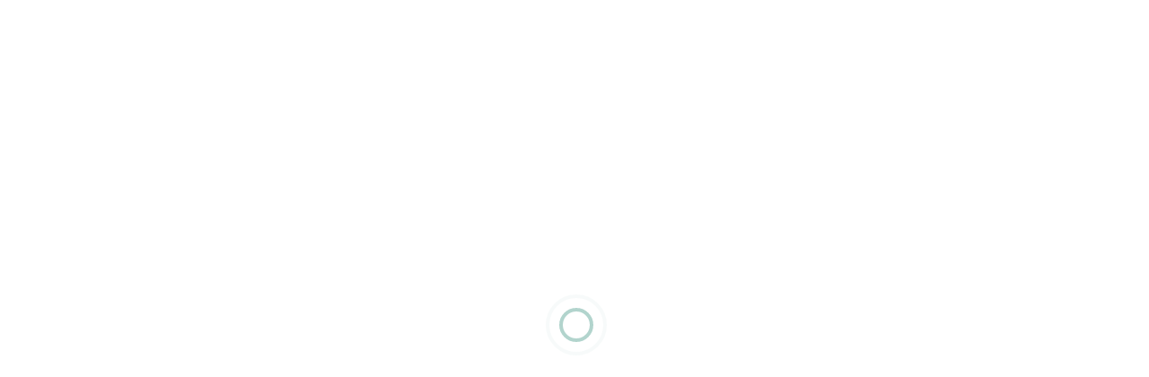

--- FILE ---
content_type: text/html; charset=UTF-8
request_url: https://danwebbmusic.com/apply-these-5-secret-techniques-to-improve-online-casino/
body_size: 9832
content:
<!doctype html>
<html lang="en-US">

<head>
	<meta charset="UTF-8">
	<meta name="viewport" content="width=device-width, initial-scale=1">
	<link rel="profile" href="https://gmpg.org/xfn/11">

	<title>Apply These 5 Secret Techniques To improve Online Casino &#8211; Dan Web Music</title>
<meta name='robots' content='max-image-preview:large' />
<link rel="alternate" type="application/rss+xml" title="Dan Web Music &raquo; Feed" href="https://danwebbmusic.com/feed/" />
<link rel="alternate" title="oEmbed (JSON)" type="application/json+oembed" href="https://danwebbmusic.com/wp-json/oembed/1.0/embed?url=https%3A%2F%2Fdanwebbmusic.com%2Fapply-these-5-secret-techniques-to-improve-online-casino%2F" />
<link rel="alternate" title="oEmbed (XML)" type="text/xml+oembed" href="https://danwebbmusic.com/wp-json/oembed/1.0/embed?url=https%3A%2F%2Fdanwebbmusic.com%2Fapply-these-5-secret-techniques-to-improve-online-casino%2F&#038;format=xml" />
<style id='wp-img-auto-sizes-contain-inline-css' type='text/css'>
img:is([sizes=auto i],[sizes^="auto," i]){contain-intrinsic-size:3000px 1500px}
/*# sourceURL=wp-img-auto-sizes-contain-inline-css */
</style>

<style id='wp-emoji-styles-inline-css' type='text/css'>

	img.wp-smiley, img.emoji {
		display: inline !important;
		border: none !important;
		box-shadow: none !important;
		height: 1em !important;
		width: 1em !important;
		margin: 0 0.07em !important;
		vertical-align: -0.1em !important;
		background: none !important;
		padding: 0 !important;
	}
/*# sourceURL=wp-emoji-styles-inline-css */
</style>
<link rel='stylesheet' id='wp-block-library-css' href='https://danwebbmusic.com/wp-includes/css/dist/block-library/style.min.css?ver=6.9' type='text/css' media='all' />
<style id='global-styles-inline-css' type='text/css'>
:root{--wp--preset--aspect-ratio--square: 1;--wp--preset--aspect-ratio--4-3: 4/3;--wp--preset--aspect-ratio--3-4: 3/4;--wp--preset--aspect-ratio--3-2: 3/2;--wp--preset--aspect-ratio--2-3: 2/3;--wp--preset--aspect-ratio--16-9: 16/9;--wp--preset--aspect-ratio--9-16: 9/16;--wp--preset--color--black: #000000;--wp--preset--color--cyan-bluish-gray: #abb8c3;--wp--preset--color--white: #ffffff;--wp--preset--color--pale-pink: #f78da7;--wp--preset--color--vivid-red: #cf2e2e;--wp--preset--color--luminous-vivid-orange: #ff6900;--wp--preset--color--luminous-vivid-amber: #fcb900;--wp--preset--color--light-green-cyan: #7bdcb5;--wp--preset--color--vivid-green-cyan: #00d084;--wp--preset--color--pale-cyan-blue: #8ed1fc;--wp--preset--color--vivid-cyan-blue: #0693e3;--wp--preset--color--vivid-purple: #9b51e0;--wp--preset--gradient--vivid-cyan-blue-to-vivid-purple: linear-gradient(135deg,rgb(6,147,227) 0%,rgb(155,81,224) 100%);--wp--preset--gradient--light-green-cyan-to-vivid-green-cyan: linear-gradient(135deg,rgb(122,220,180) 0%,rgb(0,208,130) 100%);--wp--preset--gradient--luminous-vivid-amber-to-luminous-vivid-orange: linear-gradient(135deg,rgb(252,185,0) 0%,rgb(255,105,0) 100%);--wp--preset--gradient--luminous-vivid-orange-to-vivid-red: linear-gradient(135deg,rgb(255,105,0) 0%,rgb(207,46,46) 100%);--wp--preset--gradient--very-light-gray-to-cyan-bluish-gray: linear-gradient(135deg,rgb(238,238,238) 0%,rgb(169,184,195) 100%);--wp--preset--gradient--cool-to-warm-spectrum: linear-gradient(135deg,rgb(74,234,220) 0%,rgb(151,120,209) 20%,rgb(207,42,186) 40%,rgb(238,44,130) 60%,rgb(251,105,98) 80%,rgb(254,248,76) 100%);--wp--preset--gradient--blush-light-purple: linear-gradient(135deg,rgb(255,206,236) 0%,rgb(152,150,240) 100%);--wp--preset--gradient--blush-bordeaux: linear-gradient(135deg,rgb(254,205,165) 0%,rgb(254,45,45) 50%,rgb(107,0,62) 100%);--wp--preset--gradient--luminous-dusk: linear-gradient(135deg,rgb(255,203,112) 0%,rgb(199,81,192) 50%,rgb(65,88,208) 100%);--wp--preset--gradient--pale-ocean: linear-gradient(135deg,rgb(255,245,203) 0%,rgb(182,227,212) 50%,rgb(51,167,181) 100%);--wp--preset--gradient--electric-grass: linear-gradient(135deg,rgb(202,248,128) 0%,rgb(113,206,126) 100%);--wp--preset--gradient--midnight: linear-gradient(135deg,rgb(2,3,129) 0%,rgb(40,116,252) 100%);--wp--preset--font-size--small: 13px;--wp--preset--font-size--medium: 20px;--wp--preset--font-size--large: 36px;--wp--preset--font-size--x-large: 42px;--wp--preset--spacing--20: 0.44rem;--wp--preset--spacing--30: 0.67rem;--wp--preset--spacing--40: 1rem;--wp--preset--spacing--50: 1.5rem;--wp--preset--spacing--60: 2.25rem;--wp--preset--spacing--70: 3.38rem;--wp--preset--spacing--80: 5.06rem;--wp--preset--shadow--natural: 6px 6px 9px rgba(0, 0, 0, 0.2);--wp--preset--shadow--deep: 12px 12px 50px rgba(0, 0, 0, 0.4);--wp--preset--shadow--sharp: 6px 6px 0px rgba(0, 0, 0, 0.2);--wp--preset--shadow--outlined: 6px 6px 0px -3px rgb(255, 255, 255), 6px 6px rgb(0, 0, 0);--wp--preset--shadow--crisp: 6px 6px 0px rgb(0, 0, 0);}:where(.is-layout-flex){gap: 0.5em;}:where(.is-layout-grid){gap: 0.5em;}body .is-layout-flex{display: flex;}.is-layout-flex{flex-wrap: wrap;align-items: center;}.is-layout-flex > :is(*, div){margin: 0;}body .is-layout-grid{display: grid;}.is-layout-grid > :is(*, div){margin: 0;}:where(.wp-block-columns.is-layout-flex){gap: 2em;}:where(.wp-block-columns.is-layout-grid){gap: 2em;}:where(.wp-block-post-template.is-layout-flex){gap: 1.25em;}:where(.wp-block-post-template.is-layout-grid){gap: 1.25em;}.has-black-color{color: var(--wp--preset--color--black) !important;}.has-cyan-bluish-gray-color{color: var(--wp--preset--color--cyan-bluish-gray) !important;}.has-white-color{color: var(--wp--preset--color--white) !important;}.has-pale-pink-color{color: var(--wp--preset--color--pale-pink) !important;}.has-vivid-red-color{color: var(--wp--preset--color--vivid-red) !important;}.has-luminous-vivid-orange-color{color: var(--wp--preset--color--luminous-vivid-orange) !important;}.has-luminous-vivid-amber-color{color: var(--wp--preset--color--luminous-vivid-amber) !important;}.has-light-green-cyan-color{color: var(--wp--preset--color--light-green-cyan) !important;}.has-vivid-green-cyan-color{color: var(--wp--preset--color--vivid-green-cyan) !important;}.has-pale-cyan-blue-color{color: var(--wp--preset--color--pale-cyan-blue) !important;}.has-vivid-cyan-blue-color{color: var(--wp--preset--color--vivid-cyan-blue) !important;}.has-vivid-purple-color{color: var(--wp--preset--color--vivid-purple) !important;}.has-black-background-color{background-color: var(--wp--preset--color--black) !important;}.has-cyan-bluish-gray-background-color{background-color: var(--wp--preset--color--cyan-bluish-gray) !important;}.has-white-background-color{background-color: var(--wp--preset--color--white) !important;}.has-pale-pink-background-color{background-color: var(--wp--preset--color--pale-pink) !important;}.has-vivid-red-background-color{background-color: var(--wp--preset--color--vivid-red) !important;}.has-luminous-vivid-orange-background-color{background-color: var(--wp--preset--color--luminous-vivid-orange) !important;}.has-luminous-vivid-amber-background-color{background-color: var(--wp--preset--color--luminous-vivid-amber) !important;}.has-light-green-cyan-background-color{background-color: var(--wp--preset--color--light-green-cyan) !important;}.has-vivid-green-cyan-background-color{background-color: var(--wp--preset--color--vivid-green-cyan) !important;}.has-pale-cyan-blue-background-color{background-color: var(--wp--preset--color--pale-cyan-blue) !important;}.has-vivid-cyan-blue-background-color{background-color: var(--wp--preset--color--vivid-cyan-blue) !important;}.has-vivid-purple-background-color{background-color: var(--wp--preset--color--vivid-purple) !important;}.has-black-border-color{border-color: var(--wp--preset--color--black) !important;}.has-cyan-bluish-gray-border-color{border-color: var(--wp--preset--color--cyan-bluish-gray) !important;}.has-white-border-color{border-color: var(--wp--preset--color--white) !important;}.has-pale-pink-border-color{border-color: var(--wp--preset--color--pale-pink) !important;}.has-vivid-red-border-color{border-color: var(--wp--preset--color--vivid-red) !important;}.has-luminous-vivid-orange-border-color{border-color: var(--wp--preset--color--luminous-vivid-orange) !important;}.has-luminous-vivid-amber-border-color{border-color: var(--wp--preset--color--luminous-vivid-amber) !important;}.has-light-green-cyan-border-color{border-color: var(--wp--preset--color--light-green-cyan) !important;}.has-vivid-green-cyan-border-color{border-color: var(--wp--preset--color--vivid-green-cyan) !important;}.has-pale-cyan-blue-border-color{border-color: var(--wp--preset--color--pale-cyan-blue) !important;}.has-vivid-cyan-blue-border-color{border-color: var(--wp--preset--color--vivid-cyan-blue) !important;}.has-vivid-purple-border-color{border-color: var(--wp--preset--color--vivid-purple) !important;}.has-vivid-cyan-blue-to-vivid-purple-gradient-background{background: var(--wp--preset--gradient--vivid-cyan-blue-to-vivid-purple) !important;}.has-light-green-cyan-to-vivid-green-cyan-gradient-background{background: var(--wp--preset--gradient--light-green-cyan-to-vivid-green-cyan) !important;}.has-luminous-vivid-amber-to-luminous-vivid-orange-gradient-background{background: var(--wp--preset--gradient--luminous-vivid-amber-to-luminous-vivid-orange) !important;}.has-luminous-vivid-orange-to-vivid-red-gradient-background{background: var(--wp--preset--gradient--luminous-vivid-orange-to-vivid-red) !important;}.has-very-light-gray-to-cyan-bluish-gray-gradient-background{background: var(--wp--preset--gradient--very-light-gray-to-cyan-bluish-gray) !important;}.has-cool-to-warm-spectrum-gradient-background{background: var(--wp--preset--gradient--cool-to-warm-spectrum) !important;}.has-blush-light-purple-gradient-background{background: var(--wp--preset--gradient--blush-light-purple) !important;}.has-blush-bordeaux-gradient-background{background: var(--wp--preset--gradient--blush-bordeaux) !important;}.has-luminous-dusk-gradient-background{background: var(--wp--preset--gradient--luminous-dusk) !important;}.has-pale-ocean-gradient-background{background: var(--wp--preset--gradient--pale-ocean) !important;}.has-electric-grass-gradient-background{background: var(--wp--preset--gradient--electric-grass) !important;}.has-midnight-gradient-background{background: var(--wp--preset--gradient--midnight) !important;}.has-small-font-size{font-size: var(--wp--preset--font-size--small) !important;}.has-medium-font-size{font-size: var(--wp--preset--font-size--medium) !important;}.has-large-font-size{font-size: var(--wp--preset--font-size--large) !important;}.has-x-large-font-size{font-size: var(--wp--preset--font-size--x-large) !important;}
/*# sourceURL=global-styles-inline-css */
</style>

<style id='classic-theme-styles-inline-css' type='text/css'>
/*! This file is auto-generated */
.wp-block-button__link{color:#fff;background-color:#32373c;border-radius:9999px;box-shadow:none;text-decoration:none;padding:calc(.667em + 2px) calc(1.333em + 2px);font-size:1.125em}.wp-block-file__button{background:#32373c;color:#fff;text-decoration:none}
/*# sourceURL=/wp-includes/css/classic-themes.min.css */
</style>
<link rel='stylesheet' id='the-words-google-fonts-css' href='https://danwebbmusic.com/wp-content/fonts/d114e3c72af2aacd60d44cbc983e4e42.css?ver=1.1.1' type='text/css' media='all' />
<link rel='stylesheet' id='slick-css' href='https://danwebbmusic.com/wp-content/themes/the-words/assets/lib/slick/slick.css?ver=6.9' type='text/css' media='all' />
<link rel='stylesheet' id='the-words-style-css' href='https://danwebbmusic.com/wp-content/themes/the-words/style.css?ver=6.9' type='text/css' media='all' />
<script type="text/javascript" src="https://danwebbmusic.com/wp-includes/js/jquery/jquery.min.js?ver=3.7.1" id="jquery-core-js"></script>
<script type="text/javascript" src="https://danwebbmusic.com/wp-includes/js/jquery/jquery-migrate.min.js?ver=3.4.1" id="jquery-migrate-js"></script>
<link rel="https://api.w.org/" href="https://danwebbmusic.com/wp-json/" /><link rel="alternate" title="JSON" type="application/json" href="https://danwebbmusic.com/wp-json/wp/v2/posts/1067" /><link rel="EditURI" type="application/rsd+xml" title="RSD" href="https://danwebbmusic.com/xmlrpc.php?rsd" />
<meta name="generator" content="WordPress 6.9" />
<link rel="canonical" href="https://danwebbmusic.com/apply-these-5-secret-techniques-to-improve-online-casino/" />
<link rel='shortlink' href='https://danwebbmusic.com/?p=1067' />
<link rel="icon" href="https://danwebbmusic.com/wp-content/uploads/2023/04/cropped-song-removebg-preview-1-32x32.png" sizes="32x32" />
<link rel="icon" href="https://danwebbmusic.com/wp-content/uploads/2023/04/cropped-song-removebg-preview-1-192x192.png" sizes="192x192" />
<link rel="apple-touch-icon" href="https://danwebbmusic.com/wp-content/uploads/2023/04/cropped-song-removebg-preview-1-180x180.png" />
<meta name="msapplication-TileImage" content="https://danwebbmusic.com/wp-content/uploads/2023/04/cropped-song-removebg-preview-1-270x270.png" />
</head>

<body class="wp-singular post-template-default single single-post postid-1067 single-format-standard wp-custom-logo wp-theme-the-words right-sidebar">

	
		<div class="ta-preloader">
			<div class="ta-ripple">
				<div></div><div></div>
			</div>
		</div>
		
	
	<div id="page" class="site">
		<a class="skip-link screen-reader-text" href="#content">Skip to content</a>

		

<header id="masthead" class="site-header ta-header-1 " >

	
		<div class="ta-header-search">
			<div class="ta-container clearfix">

				<a href="javascript:void(0)" class="nav-focus-close"></a>

            	<form role="search" method="get" class="search-form" action="https://danwebbmusic.com/">
				<label>
					<span class="screen-reader-text">Search for:</span>
					<input type="search" class="search-field" placeholder="Search &hellip;" value="" name="s" />
				</label>
				<input type="submit" class="search-submit" value="Search" />
			</form>
            	<div class="ta-header-search-close">
		            <a id="ta-search-close" href="javascript:void(0)"><span class="ta-search-close"></span></a>
		        </div>

		        <a href="javascript:void(0)" class="nav-focus-skip"></a>

	        </div>
        </div>

    
    <div class="ta-header-main clearfix">

    	<div class="ta-container clearfix">

					<div class="site-branding">
			<a href="https://danwebbmusic.com/" class="custom-logo-link" rel="home"><img width="275" height="132" src="https://danwebbmusic.com/wp-content/uploads/2023/04/song-removebg-preview-1.png" class="custom-logo" alt="Dan Web Music" decoding="async" /></a>
		</div><!-- .site-branding -->
		
			<nav id="site-navigation" class="main-navigation">

				<button class="menu-toggle">
					<span></span>
					<span></span>
					<span></span>
				</button>

				<a href="javascript:void(0)" class="nav-focus-menu-last"></a>

				<button class="menu-toggle-close">
					<span></span>
					<span></span>
				</button>

				<div class="menu-primary-menu-container"><ul id="primary-menu" class="menu"><li id="menu-item-1641" class="menu-item menu-item-type-taxonomy menu-item-object-category menu-item-1641"><a href="https://danwebbmusic.com/category/blogging/">Blogging</a></li>
<li id="menu-item-1642" class="menu-item menu-item-type-taxonomy menu-item-object-category menu-item-1642"><a href="https://danwebbmusic.com/category/health-tips/">Health Tips</a></li>
<li id="menu-item-1643" class="menu-item menu-item-type-taxonomy menu-item-object-category menu-item-1643"><a href="https://danwebbmusic.com/category/shopping/">Shopping</a></li>
<li id="menu-item-1645" class="menu-item menu-item-type-taxonomy menu-item-object-category menu-item-1645"><a href="https://danwebbmusic.com/category/business/">Business</a></li>
<li id="menu-item-1646" class="menu-item menu-item-type-taxonomy menu-item-object-category menu-item-1646"><a href="https://danwebbmusic.com/category/technology/">Technology</a></li>
<li id="menu-item-2013" class="menu-item menu-item-type-taxonomy menu-item-object-category menu-item-2013"><a href="https://danwebbmusic.com/category/education/">Education</a></li>
<li id="menu-item-2014" class="menu-item menu-item-type-taxonomy menu-item-object-category menu-item-2014"><a href="https://danwebbmusic.com/category/entertainment/">Entertainment</a></li>
<li id="menu-item-2015" class="menu-item menu-item-type-taxonomy menu-item-object-category menu-item-2015"><a href="https://danwebbmusic.com/category/fashion/">Fashion</a></li>
<li id="menu-item-2016" class="menu-item menu-item-type-taxonomy menu-item-object-category menu-item-2016"><a href="https://danwebbmusic.com/category/technology/">Technology</a></li>
</ul></div>
				<a href="javascript:void(0)" class="nav-focus-menu-close"></a>
				
			</nav><!-- #site-navigation -->

			
				<div class="ta-header-search-main ta-no-social-icon">
					<a class="ta-search-toggle" href="javascript:void(0)">
						<span class="ta-search-hidden">
							<svg viewBox="0 0 512 512"><path fill="currentColor" d="M508.5 468.9L387.1 347.5c-2.3-2.3-5.3-3.5-8.5-3.5h-13.2c31.5-36.5 50.6-84 50.6-136C416 93.1 322.9 0 208 0S0 93.1 0 208s93.1 208 208 208c52 0 99.5-19.1 136-50.6v13.2c0 3.2 1.3 6.2 3.5 8.5l121.4 121.4c4.7 4.7 12.3 4.7 17 0l22.6-22.6c4.7-4.7 4.7-12.3 0-17zM208 368c-88.4 0-160-71.6-160-160S119.6 48 208 48s160 71.6 160 160-71.6 160-160 160z" class=""></path></svg>
						</span>
					</a>
				</div>

			
		</div>

	</div>
	
</header><!-- #masthead --> 

			<div class="ta-breadcrumb-container">
				<div class="ta-container clearfix">

					<nav role="navigation" aria-label="Breadcrumbs" class="breadcrumb-trail breadcrumbs" itemprop="breadcrumb"><h2 class="trail-browse">Browse:</h2><ul class="trail-items" itemscope itemtype="http://schema.org/BreadcrumbList"><meta name="numberOfItems" content="3" /><meta name="itemListOrder" content="Ascending" /><li itemprop="itemListElement" itemscope itemtype="http://schema.org/ListItem" class="trail-item trail-begin"><a href="https://danwebbmusic.com/" rel="home" itemprop="item"><span itemprop="name">Home</span></a><meta itemprop="position" content="1" /></li><li itemprop="itemListElement" itemscope itemtype="http://schema.org/ListItem" class="trail-item"><a href="https://danwebbmusic.com/category/casino/" itemprop="item"><span itemprop="name">Casino</span></a><meta itemprop="position" content="2" /></li><li itemprop="itemListElement" itemscope itemtype="http://schema.org/ListItem" class="trail-item trail-end"><span itemprop="item"><span itemprop="name">Apply These 5 Secret Techniques To improve Online Casino</span></span><meta itemprop="position" content="3" /></li></ul></nav>
					<header class="page-header">
											</header><!-- .page-header -->

				</div>
			</div>

		
		<div id="content" class="site-content"><div class="ta-container clearfix">
	<div id="primary" class="content-area">
		<main id="main" class="site-main">

		
<article id="post-1067" class=" ta-match-height post-1067 post type-post status-publish format-standard has-post-thumbnail hentry category-casino tag-casino">
	<div class="ta-artical-posts">

		
			<div class="post-thumbnail">
				<img src="https://danwebbmusic.com/wp-content/uploads/2022/01/Casino-164.jpg" class="attachment-post-thumbnail size-post-thumbnail wp-post-image" alt="Apply These 5 Secret Techniques To improve Online Casino" decoding="async" />			</div><!-- .post-thumbnail -->

		
		<div class="entry-content-wrap">

			<div class="ta-content-wraper">

				<header class="entry-header">
					<span class="cat-links ta-cat-lists"><a href="https://danwebbmusic.com/category/casino/" rel="category tag">Casino</a></span>				</header><!-- .entry-header -->
				
				<h1 class="entry-title ta-large-font ta-secondary-font">Apply These 5 Secret Techniques To improve Online Casino</h1>
				
					<footer class="entry-footer">

						<div class="entry-meta">
							<span class="byline ta-author-image"><a class="url fn n" href="https://danwebbmusic.com/author/admin/"><img alt='Author Image' src='https://secure.gravatar.com/avatar/45199b2d97968d335ef0ed8212557663571aa3a49b7b9ecc2ae969e14ae686ec?s=50&#038;d=mm&#038;r=g' class='avatar avatar-50 photo' height='50' width='50' /></a><span class="author vcard"><a class="url fn n" href="https://danwebbmusic.com/author/admin/">admin</a></span></span><span class="posted-on"><i class="far fa-clock"></i> <a href="https://danwebbmusic.com/2022/01/01/" rel="bookmark"><time class="entry-date published updated" datetime="2022-01-01T08:49:59+00:00">January 1, 2022</time></a></span>						</div><!-- .entry-meta -->
							
					</footer><!-- .entry-footer -->

				

				<div class="entry-content">
					<div class="ta-content-wraper"><p style="text-align: justify;">In some countries, however, gambling online is forbidden regardless of where you are. The stress is on New York to allow and regulate online and mobile betting. With an increasing number of New Yorkers making the trip to nearby New Jersey to put legal bets, legislators are left watching in-state cash transferring to New Jersey state coffers. This recreation has you taking part in against the vendor, and more than one person can play alongside you, but you won&#8217;t be enjoying it out with one another; all that force might be directed to the supplier solely. For these of you extra skilled gamblers who&#8217;ve gone by way of the identical arduous process, you&#8217;ll recognize the speed at which you may get started enjoying your favorite online casino video games.</p>
<p style="text-align: justify;"><strong>What Sports Can you Bet on Online within the USA? </strong></p>
<p style="text-align: justify;">But even these states are projected to eventually adopt sports activities betting legislation, albeit in the semi-distant future. Politics in these two states that are not a part of the continental US are much less influenced by nearby states or lack thereof and, due to this fact, are usually not pressured by watching their tax income seep away to nearby states corresponding to the connection between New York and New Jersey. These states embody Nebraska, Connecticut, and Wyoming. This page assists in explaining which US states have already launched home sportsbook operations, which states have passed legal guidelines <a href='http://148.163.42.94/'><strong>http://148.163.42.94/</strong></a> relating to sports activities betting, which states are working with pending laws, and which states have outlawed it fully. With exclusions generally being placed on sports activities where competitors or most rivals are beneath the age of eighteen.</p>
<p style="text-align: justify;">But relating to the passage of sports betting invoices during legislative periods, something can happen with bills to legalize sports activities gambling being authorized or rebuffed out of the blue during the eleventh hour. Other states have similar laws shifting toward online sports betting, but the momentum isn&#8217;t as nice as their New England cousins. There&#8217;s also a long listing of states which have expressed curiosity in legalizing sports activities betting both by way of proposed laws or politicians backing a local sports activities betting bill. Different states that have no indications in any respect in the direction of authorized sports activities betting are Hawaii and Alaska. Bonus phrases: What are the phrases and situations for the bonuses, and do they play a big role in the odds of being profitable?</p>
</div>				</div><!-- .entry-content -->
				
			</div>

			
		</div>

	</div>
</article><!-- #post-1067 -->

				<div class="author-bio clearfix">
					
					<div class="auther-avatar">
												<img title="Author Image" alt="Author Image" src="https://secure.gravatar.com/avatar/45199b2d97968d335ef0ed8212557663571aa3a49b7b9ecc2ae969e14ae686ec?s=100&#038;d=mm&#038;r=g" >
					</div>
					
					
					<div class="author-name-desc">
						<span>admin</span>
											</div>

				</div>

			
			
			<div class="ta-single-nav clearfix">
		        <div class="ta-prev-post"><h4 class="ta-nav-title">Previous Post</h4><span><i class="fas fa-chevron-left"></i><a href="https://danwebbmusic.com/pump-up-your-gross-sales-with-these-outstanding-casino/" rel="prev">Pump Up Your Gross Sales With These Outstanding Casino</a></span></div><div class="ta-next-post"><h4 class="ta-nav-title">Next Post</h4><span><a href="https://danwebbmusic.com/take-10-minutes-to-get-began-with-casino/" rel="next">Take 10 Minutes to Get Began With Casino</a><i class="fas fa-chevron-right"></i></span></div>		    </div>

		    
		</main><!-- #main -->
	</div><!-- #primary -->

	
<aside id="secondary" class="widget-area">
	<section id="search-2" class="widget widget_search"><form role="search" method="get" class="search-form" action="https://danwebbmusic.com/">
				<label>
					<span class="screen-reader-text">Search for:</span>
					<input type="search" class="search-field" placeholder="Search &hellip;" value="" name="s" />
				</label>
				<input type="submit" class="search-submit" value="Search" />
			</form></section><section id="nav_menu-2" class="widget widget_nav_menu"><h2 class="widget-title">Categories</h2><div class="menu-primary-menu-container"><ul id="menu-primary-menu" class="menu"><li class="menu-item menu-item-type-taxonomy menu-item-object-category menu-item-1641"><a href="https://danwebbmusic.com/category/blogging/">Blogging</a></li>
<li class="menu-item menu-item-type-taxonomy menu-item-object-category menu-item-1642"><a href="https://danwebbmusic.com/category/health-tips/">Health Tips</a></li>
<li class="menu-item menu-item-type-taxonomy menu-item-object-category menu-item-1643"><a href="https://danwebbmusic.com/category/shopping/">Shopping</a></li>
<li class="menu-item menu-item-type-taxonomy menu-item-object-category menu-item-1645"><a href="https://danwebbmusic.com/category/business/">Business</a></li>
<li class="menu-item menu-item-type-taxonomy menu-item-object-category menu-item-1646"><a href="https://danwebbmusic.com/category/technology/">Technology</a></li>
<li class="menu-item menu-item-type-taxonomy menu-item-object-category menu-item-2013"><a href="https://danwebbmusic.com/category/education/">Education</a></li>
<li class="menu-item menu-item-type-taxonomy menu-item-object-category menu-item-2014"><a href="https://danwebbmusic.com/category/entertainment/">Entertainment</a></li>
<li class="menu-item menu-item-type-taxonomy menu-item-object-category menu-item-2015"><a href="https://danwebbmusic.com/category/fashion/">Fashion</a></li>
<li class="menu-item menu-item-type-taxonomy menu-item-object-category menu-item-2016"><a href="https://danwebbmusic.com/category/technology/">Technology</a></li>
</ul></div></section>
		<section id="recent-posts-2" class="widget widget_recent_entries">
		<h2 class="widget-title">Recent Posts</h2>
		<ul>
											<li>
					<a href="https://danwebbmusic.com/unlocking-fashion-secrets-the-appeal-of-katseye-official-shop/">Unlocking Fashion Secrets: The Appeal of Katseye Official Shop</a>
									</li>
											<li>
					<a href="https://danwebbmusic.com/the-ultimate-metal-gear-solid-official-store-experience-your-one-stop-fan-shop/">The Ultimate Metal Gear Solid Official Store Experience: Your One-Stop Fan Shop</a>
									</li>
											<li>
					<a href="https://danwebbmusic.com/mpo500-slot-casino-fun-hub/">MPO500 Slot Casino Fun Hub</a>
									</li>
											<li>
					<a href="https://danwebbmusic.com/mpo500-slot-casino-fun-explained-2/">MPO500 Slot Casino Fun Explained</a>
									</li>
											<li>
					<a href="https://danwebbmusic.com/mpo500-slot-casino-play-that-excites-2/">MPO500 Slot Casino Play That Excites</a>
									</li>
					</ul>

		</section></aside><!-- #secondary -->

</div>

            <div class="single-related-posts clearfix">
                <div class="ta-container">

                    
                        <div class="related-sec-title">
                            <h2>Related Posts</h2>
                        </div>

                    
                    <div class="wrapr-related-posts">

                        
                            <div class="loop-related-conents ta-match-height">
                                <div class="related-img-contents">

                                	                                    <div class="related-image">
                                        <a href="https://danwebbmusic.com/from-novice-to-pro-mastering-the-world-of-slot-gacor/">

                                             <img src="https://danwebbmusic.com/wp-content/uploads/2024/12/slot-online_60-500x345.jpg" alt="From Novice to Pro: Mastering the World of Slot Gacor" title="From Novice to Pro: Mastering the World of Slot Gacor"/>
                                            
                                        </a>
                                    </div>
                                                                        <div class="related-title-cat-date">

                                        <h2 class="entry-title ta-large-font ta-secondary-font"><a href="https://danwebbmusic.com/from-novice-to-pro-mastering-the-world-of-slot-gacor/" rel="bookmark">From Novice to Pro: Mastering the World of Slot Gacor</a></h2>
                                        <footer class="entry-footer">

											<div class="entry-meta">
												<span class="byline ta-author-image"><a class="url fn n" href="https://danwebbmusic.com/author/admin/"><img alt='Author Image' src='https://secure.gravatar.com/avatar/45199b2d97968d335ef0ed8212557663571aa3a49b7b9ecc2ae969e14ae686ec?s=50&#038;d=mm&#038;r=g' class='avatar avatar-50 photo' height='50' width='50' loading='lazy' /></a><span class="author vcard"><a class="url fn n" href="https://danwebbmusic.com/author/admin/">admin</a></span></span><span class="posted-on"><i class="far fa-clock"></i> <a href="https://danwebbmusic.com/2024/12/24/" rel="bookmark"><time class="entry-date published" datetime="2024-12-24T07:33:28+00:00">December 24, 2024</time><time class="updated" datetime="2024-12-10T07:34:23+00:00">December 10, 2024</time></a></span>											</div><!-- .entry-meta -->
												
										</footer><!-- .entry-footer -->

                                    </div>

                                </div>
                            </div>

                        
                            <div class="loop-related-conents ta-match-height">
                                <div class="related-img-contents">

                                	                                    <div class="related-image">
                                        <a href="https://danwebbmusic.com/the-art-of-slot-gacor-mastering-the-reels-with-precision/">

                                             <img src="https://danwebbmusic.com/wp-content/uploads/2023/06/271-500x250.jpg" alt="The Art of Slot Gacor Mastering the Reels with Precision" title="The Art of Slot Gacor Mastering the Reels with Precision"/>
                                            
                                        </a>
                                    </div>
                                                                        <div class="related-title-cat-date">

                                        <h2 class="entry-title ta-large-font ta-secondary-font"><a href="https://danwebbmusic.com/the-art-of-slot-gacor-mastering-the-reels-with-precision/" rel="bookmark">The Art of Slot Gacor Mastering the Reels with Precision</a></h2>
                                        <footer class="entry-footer">

											<div class="entry-meta">
												<span class="byline ta-author-image"><a class="url fn n" href="https://danwebbmusic.com/author/admin/"><img alt='Author Image' src='https://secure.gravatar.com/avatar/45199b2d97968d335ef0ed8212557663571aa3a49b7b9ecc2ae969e14ae686ec?s=50&#038;d=mm&#038;r=g' class='avatar avatar-50 photo' height='50' width='50' loading='lazy' /></a><span class="author vcard"><a class="url fn n" href="https://danwebbmusic.com/author/admin/">admin</a></span></span><span class="posted-on"><i class="far fa-clock"></i> <a href="https://danwebbmusic.com/2023/06/14/" rel="bookmark"><time class="entry-date published" datetime="2023-06-14T12:10:48+00:00">June 14, 2023</time><time class="updated" datetime="2023-06-05T12:12:02+00:00">June 5, 2023</time></a></span>											</div><!-- .entry-meta -->
												
										</footer><!-- .entry-footer -->

                                    </div>

                                </div>
                            </div>

                        
                            <div class="loop-related-conents ta-match-height">
                                <div class="related-img-contents">

                                	                                    <div class="related-image">
                                        <a href="https://danwebbmusic.com/seen-worst-online-casino-strategies/">

                                             <img src="https://danwebbmusic.com/wp-content/uploads/2024/11/poker-money-award_35-500x350.jpg" alt="Seen Worst Online Casino Strategies" title="Seen Worst Online Casino Strategies"/>
                                            
                                        </a>
                                    </div>
                                                                        <div class="related-title-cat-date">

                                        <h2 class="entry-title ta-large-font ta-secondary-font"><a href="https://danwebbmusic.com/seen-worst-online-casino-strategies/" rel="bookmark">Seen Worst Online Casino Strategies</a></h2>
                                        <footer class="entry-footer">

											<div class="entry-meta">
												<span class="byline ta-author-image"><a class="url fn n" href="https://danwebbmusic.com/author/admin/"><img alt='Author Image' src='https://secure.gravatar.com/avatar/45199b2d97968d335ef0ed8212557663571aa3a49b7b9ecc2ae969e14ae686ec?s=50&#038;d=mm&#038;r=g' class='avatar avatar-50 photo' height='50' width='50' loading='lazy' /></a><span class="author vcard"><a class="url fn n" href="https://danwebbmusic.com/author/admin/">admin</a></span></span><span class="posted-on"><i class="far fa-clock"></i> <a href="https://danwebbmusic.com/2022/08/23/" rel="bookmark"><time class="entry-date published" datetime="2022-08-23T10:09:35+00:00">August 23, 2022</time><time class="updated" datetime="2025-04-11T09:42:46+00:00">April 11, 2025</time></a></span>											</div><!-- .entry-meta -->
												
										</footer><!-- .entry-footer -->

                                    </div>

                                </div>
                            </div>

                        
                            <div class="loop-related-conents ta-match-height">
                                <div class="related-img-contents">

                                	                                    <div class="related-image">
                                        <a href="https://danwebbmusic.com/unlocking-fashion-secrets-the-appeal-of-katseye-official-shop/">

                                             <img src="https://danwebbmusic.com/wp-content/uploads/2025/12/64-5-500x350.jpg" alt="Unlocking Fashion Secrets: The Appeal of Katseye Official Shop" title="Unlocking Fashion Secrets: The Appeal of Katseye Official Shop"/>
                                            
                                        </a>
                                    </div>
                                                                        <div class="related-title-cat-date">

                                        <h2 class="entry-title ta-large-font ta-secondary-font"><a href="https://danwebbmusic.com/unlocking-fashion-secrets-the-appeal-of-katseye-official-shop/" rel="bookmark">Unlocking Fashion Secrets: The Appeal of Katseye Official Shop</a></h2>
                                        <footer class="entry-footer">

											<div class="entry-meta">
												<span class="byline ta-author-image"><a class="url fn n" href="https://danwebbmusic.com/author/admin/"><img alt='Author Image' src='https://secure.gravatar.com/avatar/45199b2d97968d335ef0ed8212557663571aa3a49b7b9ecc2ae969e14ae686ec?s=50&#038;d=mm&#038;r=g' class='avatar avatar-50 photo' height='50' width='50' loading='lazy' /></a><span class="author vcard"><a class="url fn n" href="https://danwebbmusic.com/author/admin/">admin</a></span></span><span class="posted-on"><i class="far fa-clock"></i> <a href="https://danwebbmusic.com/2025/12/29/" rel="bookmark"><time class="entry-date published updated" datetime="2025-12-29T10:34:15+00:00">December 29, 2025</time></a></span>											</div><!-- .entry-meta -->
												
										</footer><!-- .entry-footer -->

                                    </div>

                                </div>
                            </div>

                        
                            <div class="loop-related-conents ta-match-height">
                                <div class="related-img-contents">

                                	                                    <div class="related-image">
                                        <a href="https://danwebbmusic.com/the-ultimate-metal-gear-solid-official-store-experience-your-one-stop-fan-shop/">

                                             <img src="https://danwebbmusic.com/wp-content/uploads/2025/12/6-7-500x350.jpg" alt="The Ultimate Metal Gear Solid Official Store Experience: Your One-Stop Fan Shop" title="The Ultimate Metal Gear Solid Official Store Experience: Your One-Stop Fan Shop"/>
                                            
                                        </a>
                                    </div>
                                                                        <div class="related-title-cat-date">

                                        <h2 class="entry-title ta-large-font ta-secondary-font"><a href="https://danwebbmusic.com/the-ultimate-metal-gear-solid-official-store-experience-your-one-stop-fan-shop/" rel="bookmark">The Ultimate Metal Gear Solid Official Store Experience: Your One-Stop Fan Shop</a></h2>
                                        <footer class="entry-footer">

											<div class="entry-meta">
												<span class="byline ta-author-image"><a class="url fn n" href="https://danwebbmusic.com/author/admin/"><img alt='Author Image' src='https://secure.gravatar.com/avatar/45199b2d97968d335ef0ed8212557663571aa3a49b7b9ecc2ae969e14ae686ec?s=50&#038;d=mm&#038;r=g' class='avatar avatar-50 photo' height='50' width='50' loading='lazy' /></a><span class="author vcard"><a class="url fn n" href="https://danwebbmusic.com/author/admin/">admin</a></span></span><span class="posted-on"><i class="far fa-clock"></i> <a href="https://danwebbmusic.com/2025/12/29/" rel="bookmark"><time class="entry-date published updated" datetime="2025-12-29T09:56:50+00:00">December 29, 2025</time></a></span>											</div><!-- .entry-meta -->
												
										</footer><!-- .entry-footer -->

                                    </div>

                                </div>
                            </div>

                        
                            <div class="loop-related-conents ta-match-height">
                                <div class="related-img-contents">

                                	                                    <div class="related-image">
                                        <a href="https://danwebbmusic.com/mpo500-slot-casino-fun-hub/">

                                             <img src="https://danwebbmusic.com/wp-content/uploads/2025/12/6-90-500x336.jpg" alt="MPO500 Slot Casino Fun Hub" title="MPO500 Slot Casino Fun Hub"/>
                                            
                                        </a>
                                    </div>
                                                                        <div class="related-title-cat-date">

                                        <h2 class="entry-title ta-large-font ta-secondary-font"><a href="https://danwebbmusic.com/mpo500-slot-casino-fun-hub/" rel="bookmark">MPO500 Slot Casino Fun Hub</a></h2>
                                        <footer class="entry-footer">

											<div class="entry-meta">
												<span class="byline ta-author-image"><a class="url fn n" href="https://danwebbmusic.com/author/admin/"><img alt='Author Image' src='https://secure.gravatar.com/avatar/45199b2d97968d335ef0ed8212557663571aa3a49b7b9ecc2ae969e14ae686ec?s=50&#038;d=mm&#038;r=g' class='avatar avatar-50 photo' height='50' width='50' loading='lazy' /></a><span class="author vcard"><a class="url fn n" href="https://danwebbmusic.com/author/admin/">admin</a></span></span><span class="posted-on"><i class="far fa-clock"></i> <a href="https://danwebbmusic.com/2025/12/29/" rel="bookmark"><time class="entry-date published updated" datetime="2025-12-29T07:09:14+00:00">December 29, 2025</time></a></span>											</div><!-- .entry-meta -->
												
										</footer><!-- .entry-footer -->

                                    </div>

                                </div>
                            </div>

                        
                            <div class="loop-related-conents ta-match-height">
                                <div class="related-img-contents">

                                	                                    <div class="related-image">
                                        <a href="https://danwebbmusic.com/mpo500-slot-casino-fun-explained-2/">

                                             <img src="https://danwebbmusic.com/wp-content/uploads/2025/12/3-190-1-500x336.jpg" alt="MPO500 Slot Casino Fun Explained" title="MPO500 Slot Casino Fun Explained"/>
                                            
                                        </a>
                                    </div>
                                                                        <div class="related-title-cat-date">

                                        <h2 class="entry-title ta-large-font ta-secondary-font"><a href="https://danwebbmusic.com/mpo500-slot-casino-fun-explained-2/" rel="bookmark">MPO500 Slot Casino Fun Explained</a></h2>
                                        <footer class="entry-footer">

											<div class="entry-meta">
												<span class="byline ta-author-image"><a class="url fn n" href="https://danwebbmusic.com/author/admin/"><img alt='Author Image' src='https://secure.gravatar.com/avatar/45199b2d97968d335ef0ed8212557663571aa3a49b7b9ecc2ae969e14ae686ec?s=50&#038;d=mm&#038;r=g' class='avatar avatar-50 photo' height='50' width='50' loading='lazy' /></a><span class="author vcard"><a class="url fn n" href="https://danwebbmusic.com/author/admin/">admin</a></span></span><span class="posted-on"><i class="far fa-clock"></i> <a href="https://danwebbmusic.com/2025/12/29/" rel="bookmark"><time class="entry-date published updated" datetime="2025-12-29T06:21:42+00:00">December 29, 2025</time></a></span>											</div><!-- .entry-meta -->
												
										</footer><!-- .entry-footer -->

                                    </div>

                                </div>
                            </div>

                        
                    </div>

                </div>
            </div>
        
	</div><!-- #content -->

	<footer id="colophon" class="site-footer" itemscope itemtype="http://schema.org/WPFooter">

        <div class="top-footer" style="background-image:url()"><div class="ta-container clearfix"><div class="ta-footer-social-icon"></div></div></div></div>
        <div class="bottom-footer">
            <div class="ta-container">
        		<div class="site-info">

        			        			<div class="footer-copyright">
                        <span class="copyright-text">Copyright All rights reserved</span>
            			<span class="sep"> | </span>
            			The Words - By <a target="_blank" href="https://themesarray.com" rel="designer">Themesarray</a>.    	           </div><!-- .site-info -->

        		</div><!-- .site-info -->
            </div>
        </div>

	</footer><!-- #colophon -->

</div><!-- #page -->


    <span id="ta-go-top" class="ta-off"><i class="fa fa-angle-up" aria-hidden="true"></i></span>


<div id="dynamic-css"></div>

<script type="speculationrules">
{"prefetch":[{"source":"document","where":{"and":[{"href_matches":"/*"},{"not":{"href_matches":["/wp-*.php","/wp-admin/*","/wp-content/uploads/*","/wp-content/*","/wp-content/plugins/*","/wp-content/themes/the-words/*","/*\\?(.+)"]}},{"not":{"selector_matches":"a[rel~=\"nofollow\"]"}},{"not":{"selector_matches":".no-prefetch, .no-prefetch a"}}]},"eagerness":"conservative"}]}
</script>
<script type="text/javascript" src="https://danwebbmusic.com/wp-includes/js/imagesloaded.min.js?ver=5.0.0" id="imagesloaded-js"></script>
<script type="text/javascript" src="https://danwebbmusic.com/wp-includes/js/masonry.min.js?ver=4.2.2" id="masonry-js"></script>
<script type="text/javascript" src="https://danwebbmusic.com/wp-content/themes/the-words/assets/lib/font-awesome/v4-shims.min.js?ver=20151215" id="v4-shims-js"></script>
<script type="text/javascript" src="https://danwebbmusic.com/wp-content/themes/the-words/assets/lib/font-awesome/all.min.js?ver=20151215" id="the-words-all-js"></script>
<script type="text/javascript" src="https://danwebbmusic.com/wp-content/themes/the-words/assets/lib/match-height/jquery.matchHeight-min.js?ver=20151215" id="match-height-js"></script>
<script type="text/javascript" src="https://danwebbmusic.com/wp-content/themes/the-words/assets/lib/theia-sticky-sidebar/theia-sticky-sidebar.min.js?ver=20151215" id="theia-sticky-sidebar-js"></script>
<script type="text/javascript" src="https://danwebbmusic.com/wp-content/themes/the-words/assets/lib/slick/slick.min.js?ver=20151215" id="slick-js"></script>
<script type="text/javascript" src="https://danwebbmusic.com/wp-content/themes/the-words/assets/js/custom.js?ver=1.1.1" id="the-words-custom-js"></script>
<script id="wp-emoji-settings" type="application/json">
{"baseUrl":"https://s.w.org/images/core/emoji/17.0.2/72x72/","ext":".png","svgUrl":"https://s.w.org/images/core/emoji/17.0.2/svg/","svgExt":".svg","source":{"concatemoji":"https://danwebbmusic.com/wp-includes/js/wp-emoji-release.min.js?ver=6.9"}}
</script>
<script type="module">
/* <![CDATA[ */
/*! This file is auto-generated */
const a=JSON.parse(document.getElementById("wp-emoji-settings").textContent),o=(window._wpemojiSettings=a,"wpEmojiSettingsSupports"),s=["flag","emoji"];function i(e){try{var t={supportTests:e,timestamp:(new Date).valueOf()};sessionStorage.setItem(o,JSON.stringify(t))}catch(e){}}function c(e,t,n){e.clearRect(0,0,e.canvas.width,e.canvas.height),e.fillText(t,0,0);t=new Uint32Array(e.getImageData(0,0,e.canvas.width,e.canvas.height).data);e.clearRect(0,0,e.canvas.width,e.canvas.height),e.fillText(n,0,0);const a=new Uint32Array(e.getImageData(0,0,e.canvas.width,e.canvas.height).data);return t.every((e,t)=>e===a[t])}function p(e,t){e.clearRect(0,0,e.canvas.width,e.canvas.height),e.fillText(t,0,0);var n=e.getImageData(16,16,1,1);for(let e=0;e<n.data.length;e++)if(0!==n.data[e])return!1;return!0}function u(e,t,n,a){switch(t){case"flag":return n(e,"\ud83c\udff3\ufe0f\u200d\u26a7\ufe0f","\ud83c\udff3\ufe0f\u200b\u26a7\ufe0f")?!1:!n(e,"\ud83c\udde8\ud83c\uddf6","\ud83c\udde8\u200b\ud83c\uddf6")&&!n(e,"\ud83c\udff4\udb40\udc67\udb40\udc62\udb40\udc65\udb40\udc6e\udb40\udc67\udb40\udc7f","\ud83c\udff4\u200b\udb40\udc67\u200b\udb40\udc62\u200b\udb40\udc65\u200b\udb40\udc6e\u200b\udb40\udc67\u200b\udb40\udc7f");case"emoji":return!a(e,"\ud83e\u1fac8")}return!1}function f(e,t,n,a){let r;const o=(r="undefined"!=typeof WorkerGlobalScope&&self instanceof WorkerGlobalScope?new OffscreenCanvas(300,150):document.createElement("canvas")).getContext("2d",{willReadFrequently:!0}),s=(o.textBaseline="top",o.font="600 32px Arial",{});return e.forEach(e=>{s[e]=t(o,e,n,a)}),s}function r(e){var t=document.createElement("script");t.src=e,t.defer=!0,document.head.appendChild(t)}a.supports={everything:!0,everythingExceptFlag:!0},new Promise(t=>{let n=function(){try{var e=JSON.parse(sessionStorage.getItem(o));if("object"==typeof e&&"number"==typeof e.timestamp&&(new Date).valueOf()<e.timestamp+604800&&"object"==typeof e.supportTests)return e.supportTests}catch(e){}return null}();if(!n){if("undefined"!=typeof Worker&&"undefined"!=typeof OffscreenCanvas&&"undefined"!=typeof URL&&URL.createObjectURL&&"undefined"!=typeof Blob)try{var e="postMessage("+f.toString()+"("+[JSON.stringify(s),u.toString(),c.toString(),p.toString()].join(",")+"));",a=new Blob([e],{type:"text/javascript"});const r=new Worker(URL.createObjectURL(a),{name:"wpTestEmojiSupports"});return void(r.onmessage=e=>{i(n=e.data),r.terminate(),t(n)})}catch(e){}i(n=f(s,u,c,p))}t(n)}).then(e=>{for(const n in e)a.supports[n]=e[n],a.supports.everything=a.supports.everything&&a.supports[n],"flag"!==n&&(a.supports.everythingExceptFlag=a.supports.everythingExceptFlag&&a.supports[n]);var t;a.supports.everythingExceptFlag=a.supports.everythingExceptFlag&&!a.supports.flag,a.supports.everything||((t=a.source||{}).concatemoji?r(t.concatemoji):t.wpemoji&&t.twemoji&&(r(t.twemoji),r(t.wpemoji)))});
//# sourceURL=https://danwebbmusic.com/wp-includes/js/wp-emoji-loader.min.js
/* ]]> */
</script>

</body>
</html>


<!-- Page cached by LiteSpeed Cache 7.7 on 2026-01-05 11:42:29 -->